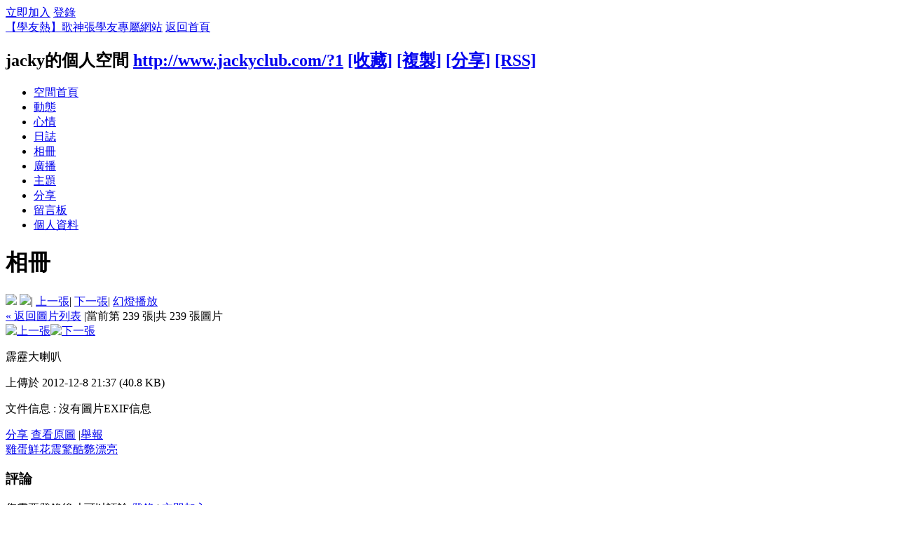

--- FILE ---
content_type: text/html; charset=utf-8
request_url: http://www.jackyclub.com/home.php?mod=space&uid=1&do=album&picid=2&exif=1
body_size: 23399
content:
<!DOCTYPE html PUBLIC "-//W3C//DTD XHTML 1.0 Transitional//EN" "http://www.w3.org/TR/xhtml1/DTD/xhtml1-transitional.dtd">
<html xmlns="http://www.w3.org/1999/xhtml">
<head>
<meta http-equiv="Content-Type" content="text/html; charset=utf-8" />
<title>霹靂大喇叭 - 我的相冊  【學友熱】歌神張學友專屬網站</title>

<meta name="keywords" content="霹靂大喇叭" />
<meta name="description" content="霹靂大喇叭 ,【學友熱】歌神張學友專屬網站" />
<meta name="generator" content="Discuz! X2.5" />
<meta name="author" content="Discuz! Team and Comsenz UI Team" />
<meta name="copyright" content="2001-2012 Comsenz Inc." />
<meta name="MSSmartTagsPreventParsing" content="True" />
<meta http-equiv="MSThemeCompatible" content="Yes" />
<base href="http://www.jackyclub.com/" /><link rel="stylesheet" type="text/css" href="data/cache/style_4_common.css?ck5" /><link rel="stylesheet" type="text/css" href="data/cache/style_4_home_space.css?ck5" /><script type="text/javascript">var STYLEID = '4', STATICURL = 'static/', IMGDIR = 'template/lightsail_yyxy/extend/img', VERHASH = 'ck5', charset = 'utf-8', discuz_uid = '0', cookiepre = '1N1r_2132_', cookiedomain = '', cookiepath = '/', showusercard = '1', attackevasive = '0', disallowfloat = 'usergroups', creditnotice = '1|金幣|', defaultstyle = '', REPORTURL = 'aHR0cDovL3d3dy5qYWNreWNsdWIuY29tL2hvbWUucGhwP21vZD1zcGFjZSZ1aWQ9MSZkbz1hbGJ1bSZwaWNpZD0yJmV4aWY9MQ==', SITEURL = 'http://www.jackyclub.com/', JSPATH = 'static/js/';</script>
<script src="static/js/common.js?ck5" type="text/javascript"></script>
<script src="static/js/home.js?ck5" type="text/javascript"></script>
<link rel="stylesheet" type="text/css" href="data/cache/style_4_css_space.css?ck5" />
<link id="style_css" rel="stylesheet" type="text/css" href="static/space/t2/style.css?ck5">
<style id="diy_style"></style>
</head>

<body id="space" onkeydown="if(event.keyCode==27) return false;">
<div id="append_parent"></div>
<div id="ajaxwaitid"></div>


<div id="toptb" class="cl">
<div class="y">
<a href="member.php?mod=jackyre">立即加入</a>
<a href="member.php?mod=logging&amp;action=login" onclick="showWindow('login', this.href)">登錄</a>
</div>
<div class="z">
<a href="./" title="【學友熱】歌神張學友專屬網站" class="xw1">【學友熱】歌神張學友專屬網站</a>
<a href="http://www.jackyclub.com/home.php?mod=space&amp;do=home" id="navs" class="showmenu" onmouseover="showMenu(this.id);">返回首頁</a>
</div>
</div>
<div id="hd" class="wp cl">

<h2 id="spaceinfoshow"><strong id="spacename" class="mbn">
jacky的個人空間</strong>
<span class="xs0 xw0">
<a id="domainurl" href="http://www.jackyclub.com/?1" onclick="setCopy('http://www.jackyclub.com/?1', '空間地址複製成功');return false;">http://www.jackyclub.com/?1</a>
<a href="javascript:;" onclick="addFavorite(location.href, document.title)">[收藏]</a>
<a id="domainurl" href="http://www.jackyclub.com/?1" onclick="setCopy('http://www.jackyclub.com/?1', '空間地址複製成功');return false;">[複製]</a>
<a id="share_space" href="home.php?mod=spacecp&amp;ac=share&amp;type=space&amp;id=1" onclick="showWindow(this.id, this.href, 'get', 0);">[分享]</a>
<a href="http://www.jackyclub.com/home.php?mod=rss&amp;uid=1">[RSS]</a>
</span>
<span id="spacedescription" class="xs1 xw0 mtn"></span>
</h2><div id="nv">
<ul>
<li><a href="http://www.jackyclub.com/home.php?mod=space&amp;uid=1&amp;do=index">空間首頁</a></li>
<li><a href="http://www.jackyclub.com/home.php?mod=space&amp;uid=1&amp;do=home&amp;view=me&amp;from=space">動態</a></li>
<li><a href="http://www.jackyclub.com/home.php?mod=space&amp;uid=1&amp;do=doing&amp;view=me&amp;from=space">心情</a></li>
<li><a href="http://www.jackyclub.com/home.php?mod=space&amp;uid=1&amp;do=blog&amp;view=me&amp;from=space">日誌</a></li>
<li><a href="http://www.jackyclub.com/home.php?mod=space&amp;uid=1&amp;do=album&amp;view=me&amp;from=space">相冊</a></li>
<li><a href="http://www.jackyclub.com/home.php?mod=follow&amp;uid=1&amp;do=view">廣播</a></li>
<li><a href="http://www.jackyclub.com/home.php?mod=space&amp;uid=1&amp;do=thread&amp;view=me&amp;from=space">主題</a></li>
<li><a href="http://www.jackyclub.com/home.php?mod=space&amp;uid=1&amp;do=share&amp;view=me&amp;from=space">分享</a></li>
<li><a href="http://www.jackyclub.com/home.php?mod=space&amp;uid=1&amp;do=wall">留言板</a></li>
<li><a href="http://www.jackyclub.com/home.php?mod=space&amp;uid=1&amp;do=profile">個人資料</a></li>
</ul>
</div></div>

<ul class="p_pop h_pop" id="mn_N8ccc_menu" style="display: none"><li><a href="http://www.jackyclub.com/forum.php?mod=forumdisplay&fid=34" hidefocus="true" >『友世紀』</a></li><li><a href="twow_novel-novel.html?fid=35&typeid=1" hidefocus="true" >『友專輯』</a></li><li><a href="http://www.jackyclub.com/forum.php?mod=forumdisplay&fid=36" hidefocus="true" >『友電影』</a></li><li><a href="http://www.jackyclub.com/forum.php?mod=forumdisplay&fid=39" hidefocus="true" >『電視廣播』</a></li></ul><ul id="navs_menu" class="p_pop topnav_pop" style="display:none;">                <li id="mn_portal" ><a href="http://www.jackyclub.com" hidefocus="true" title="Portal"  >首頁<span>Portal</span></a></li>                <li id="mn_forum" ><a href="http://www.jackyclub.com/forum.php" hidefocus="true" title="BBS"  >論壇<span>BBS</span></a></li>                <li id="mn_N12e2" ><a href="http://www.jackyclub.com/forum.php?mod=forumdisplay&fid=29" hidefocus="true"  >新聞</a></li>                <li id="mn_N5a72" ><a href="twow_novel-novel.html?fid=35&typeid=1" hidefocus="true"  >專輯</a></li>                                <li id="mn_N8ccc" ><a href="info1.html" hidefocus="true"  >資訊室</a></li>                                                                                                <li id="mn_home_13" ><a href="http://www.jackyclub.com/home.php?mod=space&do=album" hidefocus="true" title="Album"  >相冊<span>Album</span></a></li>                                                                                <li id="mn_Nb941" ><a href="https://cse.google.com/?cx=017377611738507296210%3Aeuuoeqvykkk&ie=UTF8&q=%E6%AD%8C%E8%A9%9E&sa=%E9%80%81%E5%87%BA%E6%9F%A5%E8%A9%A2#gsc.tab=0&gsc.q=%E6%AD%8C%E8%A9%9E&gsc.page=1" hidefocus="true" title="全站搜索" target="_blank"  >搜索<span>全站搜索</span></a></li></ul>
<ul id="myspace_menu" class="p_pop" style="display:none;">
    <li><a href="http://www.jackyclub.com/home.php?mod=space">我的空間</a></li><li><a href="http://www.jackyclub.com/forum.php?mod=guide&view=my" style="background-image:url(http://www.jackyclub.com/static/image/feed/thread_b.png) !important">帖子</a></li>
<li><a href="http://www.jackyclub.com/home.php?mod=space&do=favorite&view=me" style="background-image:url(http://www.jackyclub.com/static/image/feed/favorite_b.png) !important">收藏</a></li>
<li><a href="http://www.jackyclub.com/home.php?mod=task" style="background-image:url(http://www.jackyclub.com/static/image/feed/task_b.png) !important">任務</a></li>
<li><a href="http://www.jackyclub.com/home.php?mod=space&do=album" style="background-image:url(http://www.jackyclub.com/static/image/feed/album_b.png) !important">相冊</a></li>
<li><a href="http://www.jackyclub.com/home.php?mod=space&do=wall" style="background-image:url(http://www.jackyclub.com/static/image/feed/wall_b.png) !important">留言板</a></li>
<li><a href="http://www.jackyclub.com/forum.php?mod=guide" style="background-image:url(http://www.jackyclub.com/static/image/feed/guide_b.png) !important">導讀</a></li>
</ul>
<div id="ct" class="ct2 wp cl">
<div class="mn">
<div class="bm">
<div class="bm_h">
<h1 class="mt">相冊</h1>
</div>
<div class="bm_c">

<div class="tbmu" id="pic_block">
<div class="y">
<a href="javascript:;" onclick="imageRotate('pic', 1)"><img class="vm" src="static/image/common/rleft.gif" /></a>
<a href="javascript:;" onclick="imageRotate('pic', 2)"><img class="vm" src="static/image/common/rright.gif" /></a><span class="pipe">|</span>
<a href="http://www.jackyclub.com/home.php?mod=space&amp;uid=1&amp;do=album&amp;picid=3&amp;goto=up#pic_block">上一張</a><span class="pipe">|</span>
<a href="http://www.jackyclub.com/home.php?mod=space&amp;uid=1&amp;do=album&amp;picid=575&amp;goto=down#pic_block" id="nextlink">下一張</a><span class="pipe">|</span>
<a href="javascript:;" id="playid" class="osld" onclick="playNextPic(true);">幻燈播放</a>
<span id="displayNum"></span>
</div>
<a href="http://www.jackyclub.com/home.php?mod=space&amp;uid=1&amp;do=album&amp;id=1">&laquo; 返回圖片列表</a>
<span class="pipe">|</span>當前第 239 張<span class="pipe">|</span>共 239 張圖片&nbsp;
</div>

<div class="vw pic">

<div id="photo_pic" class="c">
<a href="http://www.jackyclub.com/home.php?mod=space&amp;uid=1&amp;do=album&amp;picid=575&amp;goto=down#pic_block"><img src="data/attachment/forum/201212/08/213756lgpqenxk33x0uuka.jpg" id="pic" alt="" /></a>
<script type="text/javascript">
function createElem(e){
var obj = document.createElement(e);
obj.style.position = 'absolute';
obj.style.zIndex = '1';
obj.style.cursor = 'pointer';
obj.onmouseout = function(){ this.style.background = 'none';}
return obj;
}
function viewPhoto(){
var pager = createElem('div');
var pre = createElem('div');
var next = createElem('div');
var cont = $('photo_pic');
var tar = $('pic');
var space = 0;
var w = tar.width/2;
if(!!window.ActiveXObject && !window.XMLHttpRequest){
space = -(cont.offsetWidth - tar.width)/2;
}
var objpos = fetchOffset(tar);

pager.style.position = 'absolute';
pager.style.top = '0';
pager.style.left = objpos['left'] + 'px';
pager.style.top = objpos['top'] + 'px';
pager.style.width = tar.width + 'px';
pager.style.height = tar.height + 'px';
pre.style.left = 0;
next.style.right = 0;
pre.style.width = next.style.width = w + 'px';
pre.style.height = next.style.height = tar.height + 'px';
pre.innerHTML = next.innerHTML = '<img src="template/lightsail_yyxy/extend/img/emp.gif" width="' + w + '" height="' + tar.height + '" />';

pre.onmouseover = function(){ this.style.background = 'url(template/lightsail_yyxy/extend/img/pic-prev.png) no-repeat 0 100px'; }
pre.onclick = function(){ window.location = 'home.php?mod=space&uid=1&do=album&picid=3&goto=up#pic_block'; }

next.onmouseover = function(){ this.style.background = 'url(template/lightsail_yyxy/extend/img/pic-next.png) no-repeat 100% 100px'; }
next.onclick = function(){ window.location = 'home.php?mod=space&uid=1&do=album&picid=575&goto=down#pic_block'; }

//cont.style.position = 'relative';
cont.appendChild(pager);
pager.appendChild(pre);
pager.appendChild(next);
}
$('pic').onload = function(){
viewPhoto();
}
</script>
</div>

<div class="pns mlnv vm mtm cl">
<a href="http://www.jackyclub.com/home.php?mod=space&amp;uid=1&amp;do=album&amp;picid=3&amp;goto=up#pic_block" class="btn" title="上一張"><img src="static/image/common/pic_nv_prev.gif" alt="上一張"/></a><a href="http://www.jackyclub.com/home.php?mod=space&amp;uid=1&amp;do=album&amp;picid=4#pic_block"><img alt="" src="data/attachment/forum/201212/09/135853zi0vru0zxmqmjqzx.jpg" /></a><a href="http://www.jackyclub.com/home.php?mod=space&amp;uid=1&amp;do=album&amp;picid=3#pic_block"><img alt="" src="data/attachment/forum/201212/08/213757fu8aap3m2cg2iuc4.jpg" /></a><a href="http://www.jackyclub.com/home.php?mod=space&amp;uid=1&amp;do=album&amp;picid=2#pic_block"><img alt="" src="data/attachment/forum/201212/08/213756lgpqenxk33x0uuka.jpg" class="a" /></a><a href="http://www.jackyclub.com/home.php?mod=space&amp;uid=1&amp;do=album&amp;picid=575#pic_block"><img alt="" src="data/attachment/forum/201512/04/125156m43ww41wtz12sr7y.jpg" /></a><a href="http://www.jackyclub.com/home.php?mod=space&amp;uid=1&amp;do=album&amp;picid=408#pic_block"><img alt="" src="data/attachment/album/201503/27/105704oaaheedl7s9iaif2.jpg.thumb.jpg" /></a><a href="http://www.jackyclub.com/home.php?mod=space&amp;uid=1&amp;do=album&amp;picid=575&amp;goto=down#pic_block" class="btn" title="下一張"><img src="static/image/common/pic_nv_next.gif" alt="下一張"/></a>
</div>

<div class="d bbs">
<p id="a_set_title" class="albim_pic_title">霹靂大喇叭</p>
<p class="xg1 xs1">
上傳於 2012-12-8 21:37 (40.8 KB)
</p>
<p>文件信息 : 沒有圖片EXIF信息</p><div class="o cl bw0 xs1 pbn">
<a href="http://www.jackyclub.com/home.php?mod=spacecp&amp;ac=share&amp;type=pic&amp;id=2&amp;handlekey=sharealbumhk_2" id="a_share_2" onclick="showWindow(this.id, this.href, 'get', 0);" class="oshr">分享</a>
<!--a href="home.php?mod=spacecp&amp;ac=common&amp;op=report&amp;idtype=picid&amp;id=2&amp;handlekey=reportpichk_2" id="a_report" onclick="showWindow(this.id, this.href, 'get', 0);">舉報</a-->

<span class="z">
<a href="data/attachment/forum/201212/08/213756lgpqenxk33x0uuka.jpg" target="_blank">查看原圖</a>
<span class="pipe">|</span><a href="javascript:;" onclick="showWindow('miscreport2', 'misc.php?mod=report&rtype=pic&uid=1&rid=2', 'get', -1);return false;">舉報</a>
</span>
</div>
</div>

</div>
<!--[diy=diyclicktop]--><div id="diyclicktop" class="area"></div><!--[/diy]-->
<div id="click_div"><table cellpadding="0" cellspacing="0" class="atd">
<tr><td>
<a href="http://www.jackyclub.com/home.php?mod=spacecp&amp;ac=click&amp;op=add&amp;clickid=1&amp;idtype=picid&amp;id=2&amp;hash=bae0727080f0983b5bd9ef8f1737e774&amp;handlekey=clickhandle" id="click_picid_2_1" onclick="showWindow(this.id, this.href);doane(event);">
<img src="static/image/click/jidan.gif" alt="" /><br />雞蛋</a>
</td>
<td>
<a href="http://www.jackyclub.com/home.php?mod=spacecp&amp;ac=click&amp;op=add&amp;clickid=2&amp;idtype=picid&amp;id=2&amp;hash=bae0727080f0983b5bd9ef8f1737e774&amp;handlekey=clickhandle" id="click_picid_2_2" onclick="showWindow(this.id, this.href);doane(event);">
<img src="static/image/click/xianhua.gif" alt="" /><br />鮮花</a>
</td>
<td>
<a href="http://www.jackyclub.com/home.php?mod=spacecp&amp;ac=click&amp;op=add&amp;clickid=3&amp;idtype=picid&amp;id=2&amp;hash=bae0727080f0983b5bd9ef8f1737e774&amp;handlekey=clickhandle" id="click_picid_2_3" onclick="showWindow(this.id, this.href);doane(event);">
<img src="static/image/click/leiren.gif" alt="" /><br />震驚</a>
</td>
<td>
<a href="http://www.jackyclub.com/home.php?mod=spacecp&amp;ac=click&amp;op=add&amp;clickid=4&amp;idtype=picid&amp;id=2&amp;hash=bae0727080f0983b5bd9ef8f1737e774&amp;handlekey=clickhandle" id="click_picid_2_4" onclick="showWindow(this.id, this.href);doane(event);">
<img src="static/image/click/kubi.gif" alt="" /><br />酷斃</a>
</td>
<td>
<a href="http://www.jackyclub.com/home.php?mod=spacecp&amp;ac=click&amp;op=add&amp;clickid=5&amp;idtype=picid&amp;id=2&amp;hash=bae0727080f0983b5bd9ef8f1737e774&amp;handlekey=clickhandle" id="click_picid_2_5" onclick="showWindow(this.id, this.href);doane(event);">
<img src="static/image/click/piaoliang.gif" alt="" /><br />漂亮</a>
</td>
</tr>
</table>
<script type="text/javascript">
function errorhandle_clickhandle(message, values) {
if(values['id']) {
showCreditPrompt();
show_click(values['idtype'], values['id'], values['clickid']);
}
}
</script>

</div>
<!--[diy=diycommenttop]--><div id="diycommenttop" class="area"></div><!--[/diy]-->
<div id="pic_comment" class="bm bw0 mtm mbm">
<h3 class="pbn bbs">
評論
</h3>
<div id="comment">

<div id="comment_ul" class="xld xlda"></div>
</div>
</div>
<form id="quickcommentform_2" name="quickcommentform_2" action="home.php?mod=spacecp&amp;ac=comment&amp;handlekey=qcpic_2" method="post" autocomplete="off" onsubmit="ajaxpost('quickcommentform_2', 'return_qcpic_2');doane(event);" class="bm bw0" style="width: 600px;">
<div class="tedt mtn mbn">
<div class="area">
<div class="pt hm">您需要登錄後才可以評論 <a href="member.php?mod=logging&amp;action=login" onclick="showWindow('login', this.href)" class="xi2">登錄</a> | <a href="member.php?mod=jackyre" class="xi2">立即加入</a></div>
</div>

</div>
<p class="pns">
<input type="hidden" name="refer" value="home.php?mod=space&uid=1&do=album&picid=2" />
<input type="hidden" name="id" value="2" />
<input type="hidden" name="idtype" value="picid" />
<input type="hidden" name="commentsubmit" value="true" />
<input type="hidden" name="quickcomment" value="true" />
<button type="submit" name="commentsubmit_btn" value="true" id="commentsubmit_btn" class="pn" onclick="showWindow(this.id, this.form.action);return false;"><strong>評論</strong></button>
<span id="__quickcommentform_2"></span>
<span id="return_qcpic_2"></span>
<input type="hidden" name="formhash" value="46fdc93b" />
</p>
</form>
</div>


<script type="text/javascript">
function succeedhandle_qcpic_2(url, msg, values) {
if(values['cid']) {
comment_add(values['cid']);
} else {
$('return_qcpic_2').innerHTML = msg;
}
}
</script>

<script type="text/javascript">
var interval = 5000;
var timerId = -1;
var derId = -1;
var replay = false;
var num = 0;
var endPlay = false;
function forward() {
window.location.href = 'home.php?mod=space&uid=1&do=album&picid=575&goto=down&play=1#pic_block';
}
function derivativeNum() {
num++;
$('displayNum').innerHTML = '[' + (interval/1000 - num) + ']';
}
function playNextPic(stat) {
if(stat || replay) {
derId = window.setInterval('derivativeNum();', 1000);
$('displayNum').innerHTML = '[' + (interval/1000 - num) + ']';
$('playid').onclick = function (){replay = false;playNextPic(false);};
$('playid').innerHTML = '停止播放';
timerId = window.setInterval('forward();', interval);
} else {
replay = true;
num = 0;
if(endPlay) {
$('playid').innerHTML = '重新播放';
} else {
$('playid').innerHTML = '幻燈播放';
}
$('playid').onclick = function (){playNextPic(true);};
$('displayNum').innerHTML = '';
window.clearInterval(timerId);
window.clearInterval(derId);
}
}

function update_title() {
$('title_form').style.display='';
}

var elems = selector('dd[class~=magicflicker]');
for(var i=0; i<elems.length; i++){
magicColor(elems[i]);
}
</script>

<!--end bm-->

</div>
</div>
<div class="sd"><div id="pcd" class="bm cl"><div class="bm_c">
<div class="hm">
<p><a href="http://www.jackyclub.com/home.php?mod=space&amp;uid=1"><img src="http://yes.moreward.com/uc_server/avatar.php?uid=1&size=middle" /></a></p>
<h2 class="xs2"><a href="http://www.jackyclub.com/home.php?mod=space&amp;uid=1">jacky</a></h2>
</div>
<ul class="xl xl2 cl ul_list">
<li class="ul_broadcast"><a href="http://www.jackyclub.com/home.php?mod=space&amp;uid=1">查看廣播</a></li>
<li class="ul_flw"><a id="followmod" onclick="showWindow(this.id, this.href, 'get', 0);" href="home.php?mod=spacecp&amp;ac=follow&amp;op=add&amp;hash=46fdc93b&amp;fuid=1">收聽TA</a>
</li>
<li class="ul_add"><a href="http://www.jackyclub.com/home.php?mod=spacecp&amp;ac=friend&amp;op=add&amp;uid=1&amp;handlekey=addfriendhk_1" id="a_friend_li_1" onclick="showWindow(this.id, this.href, 'get', 0);">加為好友</a></li>
<li class="ul_contect"><a href="http://www.jackyclub.com/home.php?mod=space&amp;uid=1&amp;do=wall">給我留言</a></li>
<li class="ul_poke"><a href="http://www.jackyclub.com/home.php?mod=spacecp&amp;ac=poke&amp;op=send&amp;uid=1&amp;handlekey=propokehk_1" id="a_poke_1" onclick="showWindow(this.id, this.href, 'get', 0);">打個招呼</a></li>

<li class="ul_pm"><a href="http://www.jackyclub.com/home.php?mod=spacecp&amp;ac=pm&amp;op=showmsg&amp;handlekey=showmsg_1&amp;touid=1&amp;pmid=0&amp;daterange=2" id="a_sendpm_1" onclick="showWindow('showMsgBox', this.href, 'get', 0)">發送消息</a></li>
</ul>
</div>
</div>
</div>
<script type="text/javascript">
function succeedhandle_followmod(url, msg, values) {
var fObj = $('followmod');
if(values['type'] == 'add') {
fObj.innerHTML = '取消收聽';
fObj.href = 'home.php?mod=spacecp&ac=follow&op=del&fuid='+values['fuid'];
} else if(values['type'] == 'del') {
fObj.innerHTML = '收聽TA';
fObj.href = 'home.php?mod=spacecp&ac=follow&op=add&hash=46fdc93b&fuid='+values['fuid'];
}
}
</script></div>
</div>

</div>
<div class="x_both"></div>

 
     


<div class="x_bottom_c" id="itemcontent">
  <div class="x_bottom_c1">
    <div id="flk" class="y" style="margin-top:25px">
      <p> 
        <a href="http://www.jackyclub.com/forum.php?mobile=yes" >手機版</a> | <a href="http://www.jackyclub.com/archiver/" >文字版</a> |  
        <strong id="xs_1"><a href="http://www.jackyclub.com/" target="_blank">【學友熱】Jacky Fever Club</a></strong> 
         
         
        &nbsp;&nbsp;<span id="tcss"></span><script type="text/javascript" src="http://tcss.qq.com/ping.js?v=1VERHASH" charset="utf-8"></script><script type="text/javascript" reload="1">pgvMain({"discuzParams":{"r2":"19346213","ui":0,"rt":"home","md":"space","pn":1,"qq":"000"},"extraParams":""});</script><script>
  (function(i,s,o,g,r,a,m){i['GoogleAnalyticsObject']=r;i[r]=i[r]||function(){
  (i[r].q=i[r].q||[]).push(arguments)},i[r].l=1*new Date();a=s.createElement(o),
  m=s.getElementsByTagName(o)[0];a.async=1;a.src=g;m.parentNode.insertBefore(a,m)
  })(window,document,'script','//www.google-analytics.com/analytics.js','ga');

  ga('create', 'UA-16982503-1', 'auto');
  ga('require', 'displayfeatures');
  ga('send', 'pageview');

</script>
<script async src="//pagead2.googlesyndication.com/pagead/js/adsbygoogle.js"></script>
<script>
  (adsbygoogle = window.adsbygoogle || []).push({
    google_ad_client: "ca-pub-2315934691255098",
    enable_page_level_ads: true
  });
</script> 
      </p>
      <p class="xs0"> GMT+8, 2026-1-20 03:40 <span id="debuginfo"> 
        , Processed in 2.118116 second(s), 16 queries 
        . 
         
        </span> </p>
    </div>
    <div id="frt">
      <div class="x_bottom_c2"> Copyright &copy; 2012 <strong><a href="http://www.jackyclub.com" target="_blank">學友熱 Jacky Fever Club</a></strong> | <strong>技術支持|LIGHTSAIL視覺<!-- 版權可以改，但請保留技術支持哦--></strong></div>
      <p>Powered by <strong><a href="http://www.discuz.net" target="_blank">Discuz!</a></strong> <em>X2.5</em></p>
    </div>
     
     
  </div>
</div>
<div id="g_upmine_menu" class="tip tip_3" style="display:none;">
  <div class="tip_c"> 積分 0, 距離下一級還需  積分 </div>
  <div class="tip_horn"></div>
</div>
 
 

 
 

 

 
<script src="home.php?mod=misc&ac=sendmail&rand=1768851641" type="text/javascript"></script> 
 

 

 

 
 
 
  

<div id="x_scroll">
<div class="x_scroll_c" title="返回頂部"></div>
<div class="x_scroll_b"><a   onclick="showWindow('newthread', 'forum.php?mod=post&action=newthread&fid=0')" title="!send_posts!"></a>
</div></div>
<span id="scrolltop" onclick="window.scrollTo('0','0')">回頂部</span> 
<script type="text/javascript">_attachEvent(window, 'scroll', function(){showTopLink();});</script> 
 
<script src="./template/lightsail_yyxy/extend/js/jquery.control.min.js" type="text/javascript" type="text/javascript"></script>
<script type="text/javascript">
jq(function() {
jq(".qq_icon").hover(function() {
  jq(this).find("span").stop().animate({opacity: 1},300);
        },
    function() {
jq(this).find("span").stop().animate({opacity: 0},300);});	
});
jq("#xloading").fadeOut();
</SCRIPT> 
</body></html>

--- FILE ---
content_type: text/html; charset=utf-8
request_url: https://www.google.com/recaptcha/api2/aframe
body_size: 268
content:
<!DOCTYPE HTML><html><head><meta http-equiv="content-type" content="text/html; charset=UTF-8"></head><body><script nonce="FJAWCg_QE5ghV8Z5GIXfbA">/** Anti-fraud and anti-abuse applications only. See google.com/recaptcha */ try{var clients={'sodar':'https://pagead2.googlesyndication.com/pagead/sodar?'};window.addEventListener("message",function(a){try{if(a.source===window.parent){var b=JSON.parse(a.data);var c=clients[b['id']];if(c){var d=document.createElement('img');d.src=c+b['params']+'&rc='+(localStorage.getItem("rc::a")?sessionStorage.getItem("rc::b"):"");window.document.body.appendChild(d);sessionStorage.setItem("rc::e",parseInt(sessionStorage.getItem("rc::e")||0)+1);localStorage.setItem("rc::h",'1768851644953');}}}catch(b){}});window.parent.postMessage("_grecaptcha_ready", "*");}catch(b){}</script></body></html>